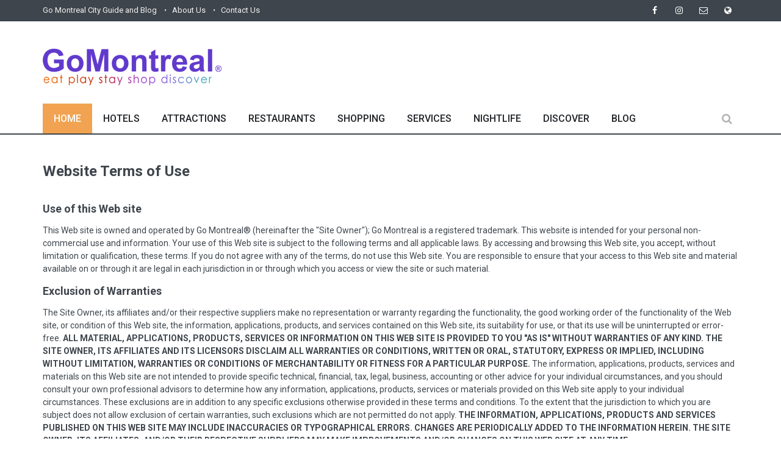

--- FILE ---
content_type: text/html
request_url: http://www.go-montreal.com/terms-of-use.html
body_size: 43681
content:
<!DOCTYPE html>
<!--[if IE 9 ]><html class="ie9" lang="en"><![endif]-->
<!--[if (gt IE 9)|!(IE)]><!--><html lang="en"><!--<![endif]-->
<head>

  <link rel="stylesheet" href="http://fonts.googleapis.com/css?family=Roboto:400,500,700">
  <link rel="stylesheet" href="http://fonts.googleapis.com/css?family=Raleway:400,400i,700,700i">
  <title>Montreal Tourist Information | Hotels, Restaurants &amp; More | Go Montreal</title>
  <meta charset="utf-8">
  <meta name="viewport" content="width=device-width, initial-scale=1.0, maximum-scale=1.0, user-scalable=no">
  <!--meta info-->
  <meta name="description" content="Montreal Tourist Information for Hotels, Restaurants, Nightlife, Attractions, Shopping, Discover Areas and What To Do in Montreal.">
  <meta name="keywords" content="Montreal Hotels, Montreal Restaurants, Montreal Shopping, Montreal Tourism, Montreal Nightlife, Montreal Attractions, Montreal Festival, Montreal Events">
  <meta name="robots" content="index, follow">
  <!--og meta tags-->
  <meta property="og:url" content="http://www.go-montreal.com" />
  <meta property="og:type" content="article" />
  <meta property="og:title" content="What to do in Montreal" />
  <meta property="og:description" content="Discover Hotels, Restaurants, Nightlife, Shopping and More..." />
  <meta property="og:image" content="http:// " />
  <!--favicons-->
  <link rel="shortcut icon" href="images/favicon.ico" type="image/x-icon" />
  <link rel="apple-touch-icon" href="images/apple-touch-icon.png" />
  <link rel="apple-touch-icon" sizes="57x57" href="images/apple-touch-icon-57x57.png" />
  <link rel="apple-touch-icon" sizes="72x72" href="images/apple-touch-icon-72x72.png" />
  <link rel="apple-touch-icon" sizes="76x76" href="images/apple-touch-icon-76x76.png" />
  <link rel="apple-touch-icon" sizes="114x114" href="images/apple-touch-icon-114x114.png" />
  <link rel="apple-touch-icon" sizes="120x120" href="images/apple-touch-icon-120x120.png" />
  <link rel="apple-touch-icon" sizes="144x144" href="images/apple-touch-icon-144x144.png" />
  <link rel="apple-touch-icon" sizes="152x152" href="images/apple-touch-icon-152x152.png" />
  <link rel="apple-touch-icon" sizes="180x180" href="images/apple-touch-icon-180x180.png" />
  <!--stylesheet include-->
  <link rel="stylesheet" type="text/css" media="all" href="css/bootstrap.min.css">
  <link rel="stylesheet" type="text/css" media="all" href="css/style.css">
  <link rel="stylesheet" href="css/font-awesome.min.css">
  <link rel="stylesheet" type="text/css" media="all" href="css/responsive.css">
  <link rel="stylesheet" type="text/css" media="all" href="css/owl.carousel.css">
  <link rel="stylesheet" type="text/css" media="all" href="css/animate.css">
  <link rel="stylesheet" type="text/css" media="all" href="plugins/layerslider/css/layerslider.css">
  <!--modernizr-->
  <script src="js/jquery.modernizr.js"></script>
  <!--search-->
  <script src="//inc.freefind.com/inc/ffse-overlay.min.js" async></script>
  <link rel="stylesheet" type="text/css" media="all" href="css/ffse-overlay.css">
  <!--Google analytics-->
  <script>
    (function(i,s,o,g,r,a,m){i['GoogleAnalyticsObject']=r;i[r]=i[r]||function(){
    (i[r].q=i[r].q||[]).push(arguments)},i[r].l=1*new Date();a=s.createElement(o),
    m=s.getElementsByTagName(o)[0];a.async=1;a.src=g;m.parentNode.insertBefore(a,m)
    })(window,document,'script','https://www.google-analytics.com/analytics.js','ga');

    ga('create', 'UA-12450518-1', 'auto');
    ga('send', 'pageview');

  </script>
  
</head>
<body class="wide_layout">
  
  <div class="loader"></div>
  <!--[if (lt IE 9) | IE 9]>
    <div class="ie_message_block">
      <div class="container">
        <div class="wrapper">
          <div class="clearfix"><i class="fa fa-exclamation-triangle f_left"></i><b>Attention!</b> This page may   not display correctly. You are using an outdated version of Internet Explorer. For a faster, safer browsing experience.<a href="http://windows.microsoft.com/en-US/internet-explorer/products/ie/home?ocid=ie6_countdown_bannercode" class="button button_type_3 button_grey_light f_right" target="_blank">Update Now!</a></div>
        </div>
      </div>
    </div>
  <![endif]-->

  <!--cookie-->
  <!-- <div class="cookie">
          <div class="container">
            <div class="clearfix">
              <span>Please note this website requires cookies in order to function correctly, they do not store any specific information about you personally.</span>
              <div class="f_right"><a href="#" class="button button_type_3 button_orange">Accept Cookies</a><a href="#" class="button button_type_3 button_grey_light">Read More</a></div>
            </div>
          </div>
        </div>-->
  <div class="wrapper_container">
    <!--==============================header=================================-->
    <header role="banner" class="header header-main">
      <div class="h_top_part">
        <div class="container">
          <div class="row">
            <div class="col-xs-12">
              <div class="header_top mobile_menu">
                <nav class="mobile-hide">
                  <ul>
                    <li><a href="index.html">Go Montreal City Guide and Blog</a></li>
                    <li><a href="about.htm">About Us</a></li>
                    <li><a href="contact.html">Contact Us</a></li>
                  </ul>
                </nav>
                <div class="login_block">
                  <ul>
                    <!--Login-->
                    <div class="widget widget_social_icons type_2 tool_down clearfix">
                      <ul>
                        <li class="facebook">
                          <span class="tooltip">Facebook</span>
                          <a href="https://www.facebook.com/GoMontrealDirectory" target="_blank">
                            <i class="fa fa-facebook"></i>
                          </a>
                        </li>
                        <li class="instagram">
                          <span class="tooltip">Instagram</span>
                          <a href="https://www.instagram.com/go.montreal/" target="_blank">
                            <i class="fa fa-instagram"></i>
                          </a>
                        </li>
                        <li class="envelope">
                          <span class="tooltip">Contact Us</span>
                          <a href="contact.html">
                            <i class="fa fa-envelope-o"></i>
                          </a>
                        </li>
                        <li class="website">
                          <span class="tooltip">Français</span>
                          <a href="#">
                            <i class="fa fa-globe"></i>
                          </a>
                        </li>
                      </ul>
                    </div>
                  </ul>
                </div>
              </div>
            </div>
          </div>
        </div>
      </div>
      <div class="h_bot_part">
        <div class="container">
          <div class="row">
            <div class="col-xs-12">
              <div class="clearfix">
                <a href="index.html" class="f_left logo"><img src="images/logo_gomontreal.png" alt="Go Montreal - Tourist Information Website"></a>
              </div>
            </div>
          </div>
        </div>
      </div>
      <!--main menu container-->
      <div class="menu_wrap">
        <div class="menu_border">
          <div class="container clearfix menu_border_wrap">
            <!--button for responsive menu-->
            <button id="menu_button">
              Menu
            </button>
            <!--main menu-->
            <nav role="navigation" class="main_menu menu_var2">  
              <ul>
                <li class="current_1"><a href="index.html">Home</a></li>
                <li><a href="montreal-hotels-accommodations.html">Hotels<span class="plus"><i class="fa fa-plus-square-o"></i><i class="fa fa-minus-square-o"></i></span></a>
                  <!--sub menu-->
                  <div class="sub_menu_wrap type_2 clearfix">
                    <ul>
                      <li><a href="montreal-hotels-accommodations.html"><strong>Montreal Hotels</strong></a></li>
                      <li><a href="accomodation_listing2_mtl.htm">2 Star Hotels</a></li>
                      <li><a href="accomodation_listing3_mtl.htm">3 Star Hotels</a></li>
                      <li><a href="accomodation_listing4_mtl.htm">4 Star Hotels</a></li>
                      <li><a href="accomodation_listing5_mtl.htm">5 Star Hotels</a></li>
                      <li><a href="montreal-airport-hotels.html">Airport Hotels</a></li>
                      <li><a href="old-montreal-hotels.html">Old Montreal Hotels</a></li>
                      <li><a href="accomodation_listing_westisland.htm">West Island Hotels</a></li>
                      <li><a href="laval-hotels.html">Laval Hotels</a></li>
                      <li><a href="accomodation_listing_laurentians.htm">Laurentian Hotels</a></li>
                    </ul>
                  </div>
                </li>
                <li><a href="attraction.htm">Attractions<span class="plus"><i class="fa fa-plus-square-o"></i><i class="fa fa-minus-square-o"></i></span></a>
                  <!--sub menu-->
                  <div class="sub_menu_wrap type_2 clearfix">
                    <ul>
                      <li><a href="attraction.htm"><strong>Montreal Attractions</strong></a></li>
                      <li><a href="attraction_events.htm">Festivals &amp; Events</a>
                        <!--sub menu-->
                        <div class="sub_menu_wrap sub_menu_inner type_2 clearfix">
                          <ul>
                            <li><a href="attraction_events_jan.htm">January Events</a></li>
                            <li><a href="attraction_events_fev.htm">February Events</a></li>
                            <li><a href="attraction_events_mar.htm">March Events</a></li>
                            <li><a href="attraction_events_apr.htm">April Events</a></li>
                            <li><a href="attraction_events_may.htm">May Events</a></li>
                            <li><a href="attraction_events_jun.htm">June Events</a></li>
                            <li><a href="attraction_events_jul.htm">July Events</a></li>
                            <li><a href="attraction_events_aug.htm">August Events</a></li>
                            <li><a href="attraction_events_sep.htm">September Events</a></li>
                            <li><a href="attraction_events_oct.htm">October Events</a></li>
                            <li><a href="attraction_events_nov.htm">November Events</a></li>
                            <li><a href="attraction_events_dec.htm">December Events</a></li>
                          </ul>
                        </div>
                      </li>
                      <li><a href="montreal-attractions-things-to-do.html">Attractions Listing</a></li>
                    </ul>
                  </div>
                </li>
                <li><a href="montreal-restaurants.html">Restaurants<span class="plus"><i class="fa fa-plus-square-o"></i><i class="fa fa-minus-square-o"></i></span></a>
                  <!--sub menu-->
                  <div class="sub_menu_wrap type_3 clearfix">
                    <div>
                      <ul>
                        <li><a href="montreal-restaurants.html"><strong>Montreal Restaurants</strong></a></li>
                        <li><a href="resto_listing_american.htm">American Restaurants</a></li>
                        <li><a href="resto_listing_asian.htm">Asian Restaurants</a></li>
                        <li><a href="resto_listing_brazilian.htm">Brazilian Restaurants</a></li>
                        <li><a href="montreal-breakfast-restaurants.html">Breakfast Restaurants</a></li>
                        <li><a href="montreal-bring-your-own-wine-restaurants.html">Bring Your Own Wine</a></li>
                        <li><a href="resto_listing_chicken.htm">Chicken n' Ribs Restaurants</a></li>
                        <li><a href="montreal-chinese-restaurants.html">Chinese Restaurants</a></li>
                        <li><a href="montreal-deli-smoked-meat-restaurants.html">Deli Restaurants</a></li>
                        <li><a href="resto_listing_finedining.htm">Fine Dining Restaurants</a></li>
                        <li><a href="resto_listing_french.htm">French Restaurants</a></li>
                      </ul>
                    </div>
                    <div>
                      <ul>
                        <li><a href="resto_listing_greek.htm">Greek Restaurants</a></li>
                        <li><a href="resto_listing_indian.htm">Indian Restaurants</a></li>
                        <li><a href="resto_listing_italian.htm">Italian Restaurants</a></li>
                        <li><a href="resto_listing_japanese.htm">Japanese Restaurants</a></li>
                        <li><a href="resto_listing_mexican.htm">Mexican Restaurants</a></li>
                        <li><a href="resto_listing_pubs.htm">Pub Restaurants</a></li>
                        <li><a href="resto_listing_seafood.htm">Seafood Restaurants</a></li>
                        <li><a href="resto_listing_steakhouse.htm">Steakhouse Restaurants</a></li>
                        <li><a href="resto_listing_sushi.htm">Sushi Restaurants</a></li>
                        <li><a href="montreal-vegetarian-vegan-restaurants.html">Vegetarian Restaurants</a></li>
                        <li><a href="#">Other</a></li>
                      </ul>
                    </div>
                  </div>
                </li>
                <li><a href="shopping.htm">Shopping<span class="plus"><i class="fa fa-plus-square-o"></i><i class="fa fa-minus-square-o"></i></span></a>
                  <!--sub menu-->
                  <div class="sub_menu_wrap type_2 clearfix">
                    <ul>
                      <li><a href="shopping.htm"><strong>Montreal Shopping</strong></a></li>
                      <li><a href="shopping_malls.htm">Shopping Malls</a></li>
                    </ul>
                  </div>
                </li>
                <li><a href="services.htm">Services<span class="plus"><i class="fa fa-plus-square-o"></i><i class="fa fa-minus-square-o"></i></span></a>
                  <!--sub menu-->
                  <div class="sub_menu_wrap type_2 clearfix">
                    <ul>
                      <li><a href="services.htm"><strong>Montreal Services</strong></a></li>
                      <li><a href="montreal-dentists.html">Dentists</a></li>
                      <li><a href="services_hair.htm">Hair Salons</a></li>
                      <li><a href="services_health.htm">Health &amp; Wellness</a></li>
                      <li><a href="montreal-home-maintenance.html">Home Maintenance</a></li>
                      <li><a href="services_medical_aesthetics.htm">Medical Aesthetics</a></li>
                      <li><a href="montreal-pet-friendly.html">Pet Friendly</a></li>
                      <li><a href="montreal-spas.html">Spas</a></li>
                      <li><a href="montreal-tattoo-parlors.html">Tattoo Parlors</a></li>
                      <li><a href="montreal-weddings.html">Weddings</a></li>
                    </ul>
                  </div>
                </li>
                <li><a href="night.htm">Nightlife<span class="plus"><i class="fa fa-plus-square-o"></i><i class="fa fa-minus-square-o"></i></span></a>
                  <!--sub menu-->
                  <div class="sub_menu_wrap type_2 clearfix">
                    <ul>
                      <li><a href="night.htm"><strong>Montreal Nightlife</strong></a></li>
                      <li><a href="night_listing_adult.htm">Adult</a></li>
                      <li><a href="night_listing_bars.htm">Bars</a></li>
                      <li><a href="night_listing_clubs.htm">Clubs</a></li>
                      <li><a href="night_listing_jazz_club.htm">Jazz Clubs</a></li>
                      <li><a href="montreal-karaoke.html">Karaoke</a></li>
                      <li><a href="night_listing_lounges.htm">Lounges</a></li>
                      <li><a href="night_listing_pubs.htm">Pubs</a></li>
                    </ul>
                  </div>
                </li>
                <li><a href="areas.htm">Discover<span class="plus"><i class="fa fa-plus-square-o"></i><i class="fa fa-minus-square-o"></i></span></a>
                  <!--sub menu-->
                  <div class="sub_menu_wrap type_2 clearfix">
                    <ul>
                      <li><a href="areas.htm"><strong>Discover Montreal</strong></a></li>
                      <li><a href="areas_chinatown.htm">Chinatown</a></li>
                      <li><a href="areas_crescent.htm">Crescent Street</a>
                        <!--sub menu-->
                        <div class="sub_menu_wrap sub_menu_inner type_2 clearfix">
                          <ul>
                            <li><a href="areas_crescent_bars.htm">Crescent Street Bars</a></li>
                            <li><a href="areas_crescent_clubs.htm">Crescent Street Clubs</a></li>
                            <li><a href="areas_crescent_pubs.htm">Crescent Street Pubs</a></li>
                            <li><a href="areas_crescent_resto.htm">Crescent Street Restaurants</a></li>
                          </ul>
                        </div>
                      </li>
                      <li><a href="griffintown-restaurants-cafes-antiques.html">Griffintown</a></li>
                      <li><a href="old-montreal-hotels-restaurants-spas.html">Old Montreal</a></li>
                    </ul>
                  </div>
                </li>
                <li><a href="blog/">Blog<span class="plus"><i class="fa fa-plus-square-o"></i><i class="fa fa-minus-square-o"></i></span></a>
                  <!--sub menu-->
                  <div class="sub_menu_wrap type_2 clearfix">
                    <ul>
                      <li><a href="blog/"><strong>What's New Blog</strong></a></li>
                      <li><a href="about.htm">About Us</a></li>
                      <li><a href="about.htm">Advertise</a></li>
                      <li><a href="contact.html">Contact Us</a></li>
                    </ul>
                  </div>
                </li>
              </ul>
            </nav>
            <div class="search-holder">
              <div class="search_box">
                <button class="search_button button button_orange_hover">
                  <i class="fa fa-search"></i>
                </button>
              </div>
              <!--search form-->
              <div class="searchform_wrap var2">
                <div class="container vc_child h_inherit relative">
                  <form role="search" action="http://search.freefind.com/find.html" method="get" accept-charset="utf-8" target="_self">
                    <input type="hidden" name="si" value="3883665">
                    <input type="hidden" name="pid" value="r">
                    <input type="hidden" name="n" value="0">
                    <input type="hidden" name="_charset_" value="">
                    <input type="hidden" name="bcd" value="&#247;">
                    <input type="text" name="query" placeholder="Type search text and hit enter"> 
                  </form>
                  <button class="close_search_form">
                    <i class="fa fa-times"></i>
                  </button>
                </div>
              </div>
            </div>
          </div>
        </div>
      </div>
    </header>
    <!--==============================content================================-->
    <div class="content">
      <div class="container">
        <div class="row">
          <div class="col-lg-12 col-md-12 col-sm-12">
            <div class="section">
              <h1 class="section_title section_title_medium">Website Terms of Use</h1>
              <div class="text_post_block">
                <h3 class="section_title section_title_small">Use of this Web site</h3>
                <p>This Web site is owned and operated by Go Montreal&reg; (hereinafter the "Site Owner"); Go Montreal is a registered trademark. This website is intended for your personal non-commercial use and information. Your use of this Web site is subject to the following terms and all applicable laws. By accessing and browsing this Web site, you accept, without limitation or qualification, these terms. If you do not agree with any of the terms, do not use this Web site. You are responsible to ensure that your access to this Web site and material available on or through it are legal in each jurisdiction in or through which you access or view the site or such material.</p>
              </div>
              <div class="text_post_block">
                <h3 class="section_title section_title_small">Exclusion of Warranties</h3>
                <p>The Site Owner, its affiliates and/or their respective suppliers make no representation or warranty regarding the functionality, the good working order of the functionality of the Web site, or condition of this Web site, the information, applications, products, and services contained on this Web site, its suitability for use, or that its use will be uninterrupted or error-free. <strong>ALL MATERIAL, APPLICATIONS, PRODUCTS, SERVICES OR INFORMATION ON THIS WEB SITE IS PROVIDED TO YOU "AS IS" WITHOUT WARRANTIES OF ANY KIND. THE SITE OWNER, ITS AFFILIATES AND ITS LICENSORS DISCLAIM ALL WARRANTIES OR CONDITIONS, WRITTEN OR ORAL, STATUTORY, EXPRESS OR IMPLIED, INCLUDING WITHOUT LIMITATION, WARRANTIES OR CONDITIONS OF MERCHANTABILITY OR FITNESS FOR A PARTICULAR PURPOSE.</strong> The information, applications, products, services and materials on this Web site are not intended to provide specific technical, financial, tax, legal, business, accounting or other advice for your individual circumstances, and you should consult your own professional advisors to determine how any information, applications, products, services or materials provided on this Web site apply to your individual circumstances. These exclusions are in addition to any specific exclusions otherwise provided in these terms and conditions. To the extent that the jurisdiction to which you are subject does not allow exclusion of certain warranties, such exclusions which are not permitted do not apply. <strong>THE INFORMATION, APPLICATIONS, PRODUCTS AND SERVICES PUBLISHED ON THIS WEB SITE MAY INCLUDE INACCURACIES OR TYPOGRAPHICAL ERRORS. CHANGES ARE PERIODICALLY ADDED TO THE INFORMATION HEREIN. THE SITE OWNER, ITS AFFILIATES, AND/OR THEIR RESPECTIVE SUPPLIERS MAY MAKE IMPROVEMENTS AND/OR CHANGES ON THIS WEB SITE AT ANY TIME.</strong></p>
              </div>
              <div class="text_post_block">
                <h3 class="section_title section_title_small">Limitation of Liability</h3>
                <p><strong>NEITHER THE SITE OWNER, ITS AFFILIATES NOR ITS LICENSORS WILL BE LIABLE FOR ANY DAMAGES, EITHER DIRECT OR INDIRECT, INCIDENTAL, SPECIAL OR CONSEQUENTIAL, FOR USE OF OR INABILITY TO USE MATERIAL, PRODUCTS OR SERVICES OF ANY KIND, DELAY OF OR PARTIAL DELIVERY, TERMINATION OF RIGHTS OR LOSS OF PROFITS, DATA, BUSINESS OR GOODWILL, WHETHER ON A CONTRACTUAL OR EXTRACONTRACTUAL BASIS, OR TO PROVIDE INDEMNIFICATION OR ANY OTHER REMEDY TO YOU OR ANY THIRD PARTY.</strong> Your sole and exclusive remedy is to discontinue using and accessing this Web site. To the extent that the jurisdiction to which you are subject does not allow any part of such limitation, such part does not apply. All transactions carried out on the Web site involve directly and exclusively the tourism service providers presented therein and their customers. The Site Owner is neither the representative, nor the agent, nor the representative of those service providers and shall not be involved in any way, in any claim or dispute that may arise between service providers and their customers. Furthermore, the Site Owner is in no way liable for any damage, financial loss or information loss that could result from such transactions. Any user making a reservation through this Web site agrees to comply with the terms and conditions for making, changing and canceling reservations, as described by the service provider in question at the time of reservation.</p>
                <p>All users who reserve a product or service via this Web site and wish subsequently to change or cancel their reservation acknowledge that they have entered into a commercial relationship with the service provider in question, and not with the Site Owner. Users must therefore comply with the conditions for changing or canceling reservations, as specified by the provider at the time the reservation was made.</p>
              </div>
              <div class="text_post_block">
                <h3 class="section_title section_title_small">Copyrights and Trade Marks</h3>
                <p>Material on this Web site, including but not limited to texts, images, illustrations, software, audio clips and video clips, is owned or otherwise provided by the Site Owner, and the Site Owner does not represent or warrant that such material does not infringe the rights of any other person or entity. The material on this Web site is protected in Canada and in other jurisdictions by the Copyright Act and by virtue of the applicable international treaties. Consequently, the material on this Web site may not be copied, reproduced, republished, downloaded, posted, transmitted, distributed or modified, in whole or in part in any form whatsoever, including but not limited to text, audio, video or executable, without the prior written consent of the Site Owner. Trademarks, logos and service marks (collectively, "Marks") displayed on this Web site are registered or unregistered Marks of the Site Owner or others, are the property of their respective owners, and may not be used without written permission of the owner of such Marks. Nothing in this Web site is to be interpreted as conferring a right to use the Marks or the material protected by the Copyright Act.</p>
              </div>
              <div class="text_post_block">
                <h3 class="section_title section_title_small">Confidentiality of the information transmitted</h3>
                <p>You acknowledge that information or material which you provide electronically through your access to or usage of this Web site is not confidential or proprietary, except as may be required under applicable law, and acknowledge that unprotected e-mail communication over the Internet is subject to possible interception, alteration or loss. You represent and warrant that the information or material which you provide electronically to the Site Owner by accessing or using this Web site does not infringe the rights of any other person or entity, that the Site Owner may use that information or material, in whole or in part by any means whatsoever, including reproducing, retransmitting or publishing this information or material or ideas, concepts or other information contained therewith for the commercial purposes of the Site Owner or the disclosure of your identity. <strong>PLEASE REFER TO THE PRIVACY POLICY FOR MORE INFORMATION.</strong></p>
              </div>
              <div class="text_post_block">
                <h3 class="section_title section_title_small">Surveillance</h3>
                <p>The Site Owner may monitor the access to its Web site and other activities in relation to its Web site and may intervene in this regard. However, the Site Owner makes no representation and gives no warranty to that effect. You consent to such surveillance and intervention, if the Site Owner ever decides to do it.</p>
              </div>
              <div class="text_post_block">
                <h3 class="section_title section_title_small">Links</h3>
                <p>Links and references to other Web sites are provided to you as a convenience only. The Site Owner has not reviewed and does not expressly or implicitly endorse other Web sites or any information or material, or the accessibility thereof, via such links, and does not assume any responsibility for any such other Web sites, information or material posted thereon, or products or services offered thereon. You may not create links from other Web sites to this Web site, except if expressly permitted by the Site Owner. (To obtain permission, contact our Web site administrator by filling in our submit form on our contact page)</p>
              </div>
              <div class="text_post_block">
                <h3 class="section_title section_title_small">Use of Travel Services</h3>
                <p>Any travel related features of this Web site is provided solely to assist customers in determining the availability of travel-related goods and services and to make legitimate reservations or otherwise transact business with suppliers, and for no other purposes. You warrant that you are at least 18 years of age and possess the legal authority to enter into this agreement and to use this Web site in accordance with all terms and conditions herein. You agree to be financially responsible for all of your use of this Web site (as well as for use of your account by others, including, without limitation, minors living with you). You agree to supervise all usage of this Web site by minors under your name or account. You also warrant that all information supplied by you or members of your household in using this Web site is true and accurate. Without limitation, any speculative, false, or fraudulent reservation or any reservation in anticipation of demand is prohibited. You agree that the travel services reservations facilities of this Web site shall be used only to make legitimate reservations or purchases for you or for another person for whom you are legally authorized to act. You understand that overuse or abuse of the travel services reservations facilities of this Web site may result in you being denied access to such facilities.</p>
                <p>Separate terms and conditions will apply to your reservation and purchase of travel-related goods and services that you select. You agree to abide by the terms or conditions of purchase imposed by any supplier with whom you elect to deal, including, but not limited to, payment of all amounts when due and compliance with all rules and restrictions regarding availability of fares, products, or services. You shall be completely responsible for all charges, fees, duties, taxes, and assessments arising out of the use of this Web site. The Site Owner is not a travel agent, tourism wholesaler or tourism retailer as defined by the Travel Agents Act of the Province of Québec.</p>
              </div>
              <div class="text_post_block">
                <h3 class="section_title section_title_small">Accuracy of the Information</h3>
                <p>While the Site Owner may update the information or materials on this Web site from time to time, no assurance is given that information or material on this Web site is up-to-date, accurate, error-free or complete.</p>
                <p>The prices of the various products and services offered by the business partners of the Site Owner, posted on this Web site, as well as the descriptions of the all-inclusive packages offered by these business partners are presented for information purposes only, according to the information made available to the Site Owner by these business partners. The Site Owner does not guarantee, in any way, that this information is accurate, error-free or complete and the Site Owner cannot be held responsible for any discrepancies, error or incompleteness of this information and/or descriptions. Subject to verification with the involved business partners, the Site Owner undertakes to rectify without delay any inaccuracy, error or incomplete information that any person would bring to its attention. The price paid for each product or service reserved or bought on-line is the price that appears for that product or service.</p>
              </div>
              <div class="text_post_block">
                <h3 class="section_title section_title_small">Viruses, etc.</h3>
                <p>The Site Owner does not represent or warrant that the information or material, including the downloadable software, accessed from or through this Web site will be uninterrupted or free of errors, defects, viruses or other harmful components, or that any such problems which are discovered will be corrected.</p>
              </div>
              <div class="text_post_block">
                <h3 class="section_title section_title_small">Damage to Others</h3>
                <p>You agree not to introduce into or through this Web site any information or materials which may be harmful to others. Among other things, you agree not to include, knowingly or otherwise, any error or defect in material or information which may, among other things, be a libel, slander, defamation or obscenity, or promote hatred or otherwise give rise to a criminal offence or civil liability on the part of any person or entity.</p>
              </div>
              <div class="text_post_block">
                <h3 class="section_title section_title_small">Reserve of Rights</h3>
                <p>All rights not expressly granted in these terms are reserved to the Site Owner. Nothing contained in these terms shall be construed as conferring by implication, estoppels or otherwise any license or right under any copyright, patent, trademark or other intellectual right of the Site Owner or any other person or entity.</p>
              </div>
              <div class="text_post_block">
                <h3 class="section_title section_title_small">Governing Law</h3>
                <p>This site is controlled and operated by the Site Owner from Montréal, Québec , Canada and these terms shall be governed by the laws of Québec and the applicable laws of Canada without reference to principles of conflict of laws. You agree to be bound by such laws and to submit to the jurisdiction of the courts of Montréal, Québec, Canada in connection with the interpretation or application of these terms.</p>
              </div>
              <div class="text_post_block">
                <h3 class="section_title section_title_small">Changes to Terms</h3>
                <p>The Site Owner may modify, alter or otherwise update the terms applicable to this Web site from time to time without notice, and you agree to be bound by such terms as are in effect at the time at which you access the Site Owner Web site.</p>
              </div>
              <div class="text_post_block">
                <h3 class="section_title section_title_small">Jurisdiction</h3>
                <p>This Web site is controlled and operated by the Site Owner from Montréal, Québec, Canada . The Site Owner makes no representation that materials on the Web site are appropriate or available for use in other locations. Those who choose to access this Web site from other locations do so on their own initiative and are responsible for compliance with local laws, if and to the extent local laws are applicable.</p>
              </div>
              <div class="text_post_block">
                <h3 class="section_title section_title_small">Survival</h3>
                <p>These terms and conditions apply while you are accessing the Web site and remain in effect thereafter, subject to section 14. In the event that this Web site is no longer accessible to you, the provisions set out in section 2, 3, 4 and 5 of these terms and conditions shall survive thereafter.</p>
              </div>
              <div class="text_post_block">
                <p><strong>By using this site, users acknowledge that they have read, understood and accepted all terms of use herein.</strong></p>
              </div>
            </div>        
          </div>
        </div>
      </div>
    </div>
    <!--==============================footer=================================-->
    <!--Footer-->
    <footer class="footer footer_3">
      <div class="footer_top_part">
        <div class="container">
          <div class="row">
            <div class="col-lg-3 col-md-3 col-sm-6 col-xs-6">
              <div class="widget widget_text" data-appear-animation="fadeInDown" data-appear-animation-delay="550">
                <h3 class="widget_title">About Us</h3>
                <a href="index.html" class="logo"><img src="images/logo_gomontreal-alt.png" alt="Go Montreal - Tourist Information Website"></a>
                <p>Go Montreal is one of the largest and most popular hotel &amp; entertainment websites in the city. Designed for locals and tourists alike, you’ll find everything you need to explore Montreal all in one site. So, Eat, Stay, Play, Shop and Discover all this beautiful city has to offer. Welcome &amp; Bienvenue!</p>
                <div class="widget_social_icons clearfix">
                  <ul>
                    <li class="facebook">
                      <span class="tooltip">Facebook</span>
                      <a href="http://www.facebook.com/GoMontrealLiving" target="_blank">
                        <i class="fa fa-facebook"></i>
                      </a>
                    </li>
                    <li class="twitter">
                      <span class="tooltip">Twitter</span>
                      <a href="http://twitter.com/GoMontreal" target="_blank">
                        <i class="fa fa-twitter"></i>
                      </a>
                    </li>
                    <li class="instagram">
                      <span class="tooltip">Instagram</span>
                      <a href="https://www.instagram.com/gomontreal514/" target="_blank">
                        <i class="fa fa-instagram"></i>
                      </a>
                    </li>
                    <li class="envelope">
                      <span class="tooltip">Contact Us</span>
                      <a href="contact.html">
                        <i class="fa fa-envelope-o"></i>
                      </a>
                    </li>
                  </ul>
                </div>
              </div>
            </div>
            <div class="col-lg-3 col-md-3 col-sm-6 col-xs-6">
              <div class="widget side_bar_reviews clearfix" data-appear-animation="fadeInDown" data-appear-animation-delay="550">
                <h3 class="widget_title">Contact Us</h3>
                <ul>
                  <li class="clearfix">
                    <div class="scale_image_container">
                      <a href="contact.html"><img src="images/footer-ahoy.jpg" alt="Montreal Advertising" class="scale_image"></a>
                    </div>
                    <div class="post_text">
                      <a href="contact.html"><h4>Advertise With One of the Top Ranked Sites in Montreal</h4></a>
                    </div>
                  </li>
                  <li class="clearfix">
                    <div class="scale_image_container">
                      <a href="about.htm"><img src="images/footer-web.jpg" alt="Montreal Web Design & Digital Marketing" class="scale_image"></a>
                    </div>
                    <div class="post_text">
                      <a href="about.htm"><h4>Web Design &amp; Digital Marketing Agency "We Think Differently"</h4></a>
                    </div>
                  </li>
                  <li class="clearfix">
                    <div class="scale_image_container">
                      <a href="about.htm"><img src="images/footer-planning.jpg" alt="Montreal Conference & Event Planning" class="scale_image"></a>
                    </div>
                    <div class="post_text">
                      <a href="about.htm"><h4>Conference Booking &amp; Event Promotional Services</h4></a>
                    </div>
                  </li>
                </ul>
              </div>
            </div>
            <div class="col-lg-3 col-md-3 col-sm-6 col-xs-6">
              <div class="widget widget_categories" data-appear-animation="fadeInDown" data-appear-animation-delay="550">
                <h3 class="widget_title">Popular Categories</h3>
                <ul class="categories_list">
                  <li>
                    <ul>
                      <li><a href="montreal-hotels-accommodations.html">Montreal Hotels</a></li>
                      <li><a href="attraction.htm">Montreal Attractions</a></li>
                      <li><a href="montreal-restaurants.html">Montreal Restaurants</a></li>
                      <li><a href="shopping.htm">Montreal Shopping</a></li>
                      <li><a href="services.htm">Montreal Services</a></li>
                      <li><a href="night.htm">Montreal Nightlife</a></li>
                      <li><a href="areas.htm">Montreal Discover Areas</a></li>
                    </ul>
                  </li>
                </ul>
              </div>
            </div>
            <div class="col-lg-3 col-md-3 col-sm-6 col-xs-6">
              <div class="widget widget_categories" data-appear-animation="fadeInDown" data-appear-animation-delay="550">
                <h3 class="widget_title">Fun in the City!</h3>
                <ul class="categories_list">
                  <li>
                    <ul>
                      <li><a href="blog/">Blog</a></li>
                      <li><a href="night.htm">Nightlife</a></li>
                      <li><a href="attraction_events.htm">Events</a></li>
                      <li><a href="attraction_events.htm">Festivals</a></li>
                      <li><a href="old-montreal-hotels-restaurants-spas.html">Old Montreal</a></li>
                      <li><a href="montreal-restaurants.html">Fabulous Food</a></li>
                      <li><a href="attraction.htm">Attractions</a></li>
                    </ul>
                  </li>
                </ul>
              </div>
            </div>
          </div>
        </div>
      </div>
      <!--copyright part-->
      <div class="footer_bottom_part">
        <div class="container clearfix">
          <p>&copy; 2017 Go Montreal &reg; All rights reserved. Designed by <a href="http://goliving.ca" target="_blank">Go Living Montreal Web Design</a></p>
          <div class="mobile_menu">
            <nav>
              <ul>
                <li><a href="about.htm">About Us</a></li>
                <li><a href="contact.html">Contact Us</a></li>
                <li><a href="about.htm">Advertise</a></li>
                <li><a href="privacy-policy.html">Privacy Policy</a></li>
                <li><a href="terms-of-use.html">Terms of Use</a></li>
                <li><a href="#">Français</a></li>
              </ul>
            </nav>
          </div>
        </div>
      </div>
    </footer>
  </div>

  <!--scripts include-->
  <script src="js/jquery-2.1.0.min.js"></script>
  <script src="js/jquery-ui.min.js"></script>
  <script src="js/jquery.queryloader2.min.js"></script>
  <script src="js/jflickrfeed.js"></script>
  <script src="js/owl.carousel.min.js"></script>
  <script src="js/retina.js"></script>
  <script src="js/apear.js"></script>
  <script src="js/circles.min.js"></script>
  <script src="plugins/twitter/jquery.tweet.min.js"></script>
  <script src="js/plugins.js"></script>
  <script src="js/script.js"></script>
  

</body>
</html>

--- FILE ---
content_type: text/css
request_url: http://www.go-montreal.com/css/responsive.css
body_size: 18081
content:
/*==================================RESPONSIVE LAYOUTS===============================================*/

@media only screen and (max-width: 1199px){

	[class*="header_"] .main_menu > ul > li > a{
		padding: 15px 10px;
	}

	.main_menu > ul > li > a{
		padding: 14px 10px;
	}

	.header_3 .menu_wrap .logo,
	.header_5 .menu_wrap .logo{
		text-align: center;
		display: inline-block;
		margin-bottom: 10px;
    }

	.thumbnails_container{
		height: 371px;
	}

	.thumbnails_container.type_2{
		height: 346px;
	}

	.thumbnails_container .scale_image_container img{
		display: none;
	}

	.menu_wrap.sticky{
	    padding: 0;
	}

	.weather_widget.type2 .date_list ul li {
		padding-left: 6.5%;
	}

	.p_table{
		width:233px;
	}

	.p_table.active{
		width:243px;
	}

	#owl-demo-9 .item .button,
	#owl-demo-9 .item .event_date{
		display: none;
	}

	.responsive_table.table_type_1 tr > td{
		padding: 10px;
	}

	.boxed_layout{
        width:1020px;
    }

}

@media (min-width: 992px) and (max-width: 1199px) {

	.footer_3 .side_bar_reviews ul li .scale_image_container{
		float: none;
		width: 100%;
	}

	.footer_3 .side_bar_reviews ul li .scale_image_container img{
		width: 100%;
	}

	.header_3 .menu_wrap .row > div:first-child,
	.header_5 .menu_wrap .row > div:first-child{
		 text-align: center;
    }

    .header_5 .menu_wrap.sticky .row > div:first-child,
    .header_3 .menu_wrap.sticky .row > div:first-child{
    	display: none;
    }

    .tabs_content.type_2 [class*="section_post_"] .event_info{
		float: left;
	}

	.table_type_1.var5 tr:last-child td input,
	.table_type_1.var5 tr:last-child td .button{
		margin-bottom: 5px;
	}

	.main_menu > ul > li:nth-child(n+8) .sub_menu_inner{
		left: auto;
		right: 100%;
		top: 0;

		-webkit-transform-origin: 100% 0;
		transform-origin: 100% 0;
	}
	
}

@media only screen and (max-width: 992px){

	.main_menu > li > a{
		padding-left:10px;
		padding-right:10px;
		font-size: 11px;
	}

	.menu_wrap{
		border: none;
		background: #383e44;
	}

	.main_menu.menu_var2 > ul > li > a{
		border: none!important;
	}

	.main_menu > ul > li.current > a{
		border-bottom: none;
	}

	.main_menu.menu_var2 > ul > li:hover > a,
	.main_menu.menu_var3 > ul > li:hover > a{
		background: none!important;
		border-bottom: none!important;
	}

	.logo{
	    padding-top: 0;
	    padding-bottom: 15px;
	    text-align: center;
	    width: 100%;
	 }

	.main_menu,
	.header_6 .search_box .search_button,
	.header-main .search_box .search_button,
	.header_3 .search_box .search_button,
	.header_6 .close_search_form,
	.header-main .close_search_form,
	.header_3 .close_search_form,
	.header_5 .search_box .search_button,
	.header_5 .close_search_form{
    	display: none;
    }

    .header.header_2 .search_box{
    	display: block;
    }

    .main_menu > ul{
    	padding: 0 15px;
    }

    .menu_wrap .main_menu > ul > li{
    	float: none;
    	position: relative;
    	border-bottom: 1px solid #565c64;
    }

	.main_menu > ul > li > a{
		color: #f2f2f2;
		text-transform: uppercase;
		padding: 15px 0 15px 0!important;
		z-index: 1;
	}

	.main_menu > ul > li > a:hover{
		color: #ff680d!important;
	}

	.main_menu ul li .plus{
		display: block;
		position: absolute;
		right: 15px;
		top: 15px;
		color: #b0b2b4;
		font-weight: normal;
	}
	
		.main_menu ul li .plus i:last-child,
		.main_menu ul li a.prevented .plus i:first-child{
			font-size: 0;
		}

		.main_menu ul li > a.prevented .plus i:last-child{
			font-size: 16px;
		}



	.main_menu > ul > li:last-child{
		border-bottom: none;
	}

	.main_menu > ul > li > a:hover{
		background: transparent;
	}

	.main_menu > ul > li.current > a,
    /* NEW */ .main_menu > ul > li[class*="current_"] > a {
		background: none!important;
	}

	.md_no-touch .main_menu > li:hover > a,
	.main_menu > li.touch_open_sub > a,
	.main_menu > .current_click > a,
	.main_menu > ul > li > a:hover,
	.main_menu > ul > li.current > a{
		color:#fff;
	}

	.sub_menu_wrap > div,
	.main_menu,
	.header.header_2 .main_menu{
		float: none;
		text-align: left;
	}

	.header.header_2 .main_menu ul{
		display: block;
	}

	.sub_menu_wrap{
		background: transparent;
		position: relative;
		-webkit-transform: none !important;
		-moz-transform: none !important;
		-o-transform: none !important;
		-ms-transform: none !important;
		transform: none !important;
		display: none;
		opacity: 1;
		visibility: visible;
		padding: 0;
		-webkit-transition: none;
		-moz-transition: none;
		-o-transition: none;
		transition: none;
		width: auto;
	}

	.sub_menu_wrap .sub_menu_wrap{
		opacity: 1;
		visibility: visible;
	}

	.sub_menu_wrap[class*="type_"]:not(.sub_menu_inner) > ul > li{
		padding: 0;
		position: relative;
	}

	.sub_menu_wrap > ul > li > a{
		padding-right: 40px;
	}

	.sub_menu_wrap .sub_menu_wrap{
		left: 0;
	}

	.sub_menu_wrap ul li .plus{
		top: 8px;
	}

	.header_6 .searchform_wrap,
	.header-main .searchform_wrap,
	.header_3 .searchform_wrap,
	.header_5 .searchform_wrap{
		opacity: 1;
		visibility: visible;
		-webkit-transform: none;
		-moz-transform: none;
		-o-transform: none;
		-ms-transform: none;
		transform: none;
		background-color: transparent;
	}

	.header-main .search-holder,
	.header_3 .search-holder,
	.header_5 .search-holder,
	.header_6 .search-holder{
		position: absolute;
		top: -50px;
		width: 100%;
	}

	.header_6 .search-holder .shopping_button,
	.header_6 .search-holder .search_button,
	.header-main .search-holder .shopping_button,
	.header-main .search-holder .search_button{
		margin-right: 15px;
	}

	.header_6 .h_bot_part,
	.header-main .h_bot_part{
		padding: 30px 0 70px 0;
	}

	.header_top.scrolled{
		position: relative !important;
	}

	#menu_button{
	    display: block;
	}

	.menu_wrap .container{
		padding: 0;
		width: auto;
	}

	.sub_menu_wrap > div > div{
		padding-top: 10px;
	}

	.sub_menu_wrap > div{
	    margin-left: 0;	
	}

	.footer .footer_bottom_part p{
		float: none;
		padding-bottom: 10px;
    }

    .footer .footer_bottom_part .mobile_menu{
    	float: none;
    }

    .header.scrolled{
		position: relative !important;
	}

	.one_third_column{
		width: 49.9%;
	}

	.h_bot_part .f_right{
		float: none;
	}

	.side_bar_banners .scale_image_container{
		width: 47.5%;
		float: left;
		margin: 0 0 10px 10px;
	}

	.header_3 .menu_wrap,
	.header_5 .menu_wrap{
		padding: 30px 0 0 0;
	}

	.header_3 .menu_wrap .logo,
	.header_5 .menu_wrap .logo{
		margin-bottom: 40px;
	}

	.header_3 .h_top_part .container,
	.header_5 .h_top_part .container{
		width: 100%;
		padding: 0 20px;
	}

	.photo_gallery.side_bar .scale_image_container img{
		width: 100%;
	}

	.thumbnails_container{
		height: 284px;
	}

	.thumbnails_container.type_2{
		height: 265px;
	}

	.thumbnails_container .post_text .post_theme{
		display: none;
	}

	.thumbnails_container .post_text h4{
		font-size: 14px;
	}

	.header_6 .shopping_button,
	.header-main .shopping_button{
	  z-index: 999;
	}

	.menu_wrap.sticky{
		position: relative;
	}

	.spacer{
		display: none;
	}

	.header_4 .h_top_part nav,
	.header_5 .h_top_part nav{
		padding-bottom: 5px;
	}

	.header_4 .h_top_part .login_block .widget_social_icons,
	.header_5 .h_top_part .login_block .widget_social_icons{
		display: inline-block;
	}
  
	/* NEW */
    .header .h_top_part .login_block .widget_social_icons{
		display: inline-block;
	}
  
	.header_4 .h_top_part nav,
	.header_4 .login_block,
	.header_5 .h_top_part nav,
	.header_5 .login_block{
		width: 100%;
		text-align: center;
	}

	.tabs_content [class*="section_post_"] .event_info{
		float: left;
		padding-top: 5px;
	}

	.p_table{
		width:178px;
	}

	.p_table.active{
		width:188px;
	}

		.p_table .p_list > li {
			font-size: 14px;
		}

	#owl-demo-9 .item .two_third_column{
		float: none;
		width: 100%;
	}

	#owl-demo-9 .item .one_third_column.one_third_var2{
		width: 50.6%;
		padding-left: 10px;
	}

	#owl-demo-9 .item .one_third_column:nth-child(2n){
		margin-left: -10px;
	}

	.tabs_content.type_2 [class*="section_post_"] .event_info{
		float: right;
		padding-top: 0;
	}

	.boxed_layout{
       width:770px;
    }
  
    .mobile-hide > * {
      display: none;
    }

}
@media (max-width:769px){

    .header_top .login_block,
    .header_top nav,
    .header_top .head_weather_info{
        height: auto;
        width: auto;
        display: block;
        text-align: center;
    } 

    .calousel_top_news .news_title{
	    display: inline-block;
	    float: none;
	}

	.half_column{
		width: 100%;
		padding: 0!important;
		float: none;
		margin-top: 10px;
	}

	.half_column .scale_image_container,
	.one_third_column .scale_image_container{
		display: block;
	}

	.half_column img{
		width: 100%;
	}

	.div .tabs,
	.div.photo_gallery{
		text-align: left;
	}

	.two_third_column{
		width: 100%;
		float: none;
		margin-top: 30px;
	}

	.one_third_column.one_third_var2 {
		margin-top: 10px;
		padding-left: 0;
		width: 100%;
		text-align: center;
	}

	.one_third_column.one_third_var2 .scale_image_container{
		width: 49%;
	}

	#owl-demo-9 .item .one_third_column.one_third_var2 .scale_image_container{
		width: 100%;
	}

	.one_third_column.one_third_var2 .scale_image_container:first-child{
		float: left;
	}

	#owl-demo-9 .one_third_column.one_third_var2 .scale_image_container:last-child{
		margin-top: 10px;
	}

	.one_third_column.one_third_var2 .scale_image_container:last-child{
		float: right;
		margin: 0;
	}

	[class*="section_post_"] .section_title{
	    text-align: left;
	}

	.header_2 .h_bot_part_container > div{
		display: block;
		margin-top: 10px;
	}

	.header_2 .h_bot_part_container > div:first-child{
		margin-top: 0;
	}

	.header_2 .h_bot_part_container{
		text-align: center;
	}

	.header_2 .h_bot_part_container > div .search_box{
		float: none;
	}

	.thumbnails_container > ul > li{
		width: 100%;
		float: none;
	}

	.thumbnails_container > ul > li .scale_image_container{
	    float: right;
	    margin-left: 20px;
	}

	.thumbnails_container{
		height: 289px;
	}

	.thumbnails_container.type_2{
		height: 270px;
	}

	.thumbnails_container .post_text h4{
		font-size: 14px;
	}

	.thumbnails_container .post_text .event_date{
		font-size: 10px;
	}

	.flexslider .caption_type_1 h2{
		font-size: 18px;
	}

	.rev_slider .rev_caption{
	  padding: 0;
	}

	.rev_slider .rev_caption a h2{
	  font-size: 20px;
	}

	.p_table,
	.p_table.active{
		margin: 15px 0;
		padding: 0;
	}

	.p_table,
	.p_table.active,
	.p_table:hover{
		width: 100%;
	}

	.buttons_list_big{
		margin-left: 70px;
	}

	.jackbox_container div img{
	  width: 100%;
	}

	.boxed_layout{
	  margin:0 10px;
	  width: auto;
	}

	.header_top .login_block{
      margin-top: -6px; /* 10px */
	}

}

@media (min-width: 992px) {

	.header.scrolled .h_top_part, 
	.header.scrolled .h_bot_part {
		display: none;
	}
	
}

@media (min-width: 769px) and (max-width: 992px) {

	.small_post_list li .post_text .post_theme{
      float: left;
    }

    .weather_widget .date_list ul li{
      padding-left: 12%;
    }

    .weather_widget.type2 .date_list ul li{
      padding-left: 8%;
    }

    .variation_2 .tabs_content .scale_image_container,
	[class*="section_post_"] .scale_image_container{
		display: block;
	}
	
}

@media only screen and (max-width:480px){

	.read_post_list > ul > li .wrapper{
		overflow: visible;
	}


	.read_post_list > ul > li .scale_image_container{
		margin-right: 0;
		margin-bottom: 10px;
	}
	
	.col-xs-6,
	.col-xs-3,
	.col-xs-9,
	.col-xs-4,
	.col-xs-8{
		width: 100%;
		float: none;
	}

	.variation_2 .tabs_content .col-xs-6:last-child{
		margin-top: 30px;
	}

	[class*="section_post_"]{
		text-align: left;
	}

	.one_third_column.one_third_var2 .scale_image_container{
		width: 100%;
		float: none;
	}

	.one_third_column.one_third_var2 .scale_image_container:last-child{
		margin-top: 10px;
	}

	.scale_image_container{
		display: block;
	}

	.one_third_column {
		width: 100%;
		float: none;
	}

	.side_bar_banners .scale_image_container{
		width: 100%;
		float: none;
		margin: 0 0 10px 0;
	}

	.calousel_top_news .wrapper{
		overflow: inherit;
	}

	#owl-demo.owl-carousel .owl-buttons{
		top: -25px!important;
	}

	.header_2 .search-holder .shopping_cart{
		right: -300%;
	}

	.login_button .popup{
		left: -85%;
	}

	.header_3 .login_button .popup,
	.header_4 .login_button .popup{
		left: -140%;
	}

	.header_3 .login_block .shopping_cart,
	.header_4 .login_block .shopping_cart{
		left: -20%;
	}

	#owl-demo-3.owl-carousel .owl-controls .owl-buttons .owl-prev,
	#owl-demo-3.owl-carousel .owl-controls .owl-buttons .owl-next{
		top: calc(50% - 10px);
		padding: 5px 13px;
		font-size: 15px;
	}

	.side_bar_reviews ul li div{
		margin-bottom: 0;
	}

	.side_bar_reviews ul li{
		margin-bottom: 20px;
	}

	.small_post_list li:first-child{
		margin-top: 30px;
	}

	.thumbnails_container{
		display: none;
	}

	.flex_container{
		width: 100%;
		float: none;
	}

	.flexslider .caption_type_1 h2{
		font-size: 14px;
	}

	.tabs_content [class*="section_post_"]{
		margin-bottom: 30px;
	}

	.tabs_content .section_post_right{
		margin-bottom: 0;
	}

	.rev_slider .rev_caption a h2{
	  font-size: 14px;
	}

	.tparrows{
	  padding: 4px 12px;
	  font-size: 14px;
	}

	.tabs_content [class*="section_post_"] .event_info{
		float: right;
		padding-top: 0;
	}

	.owl-carousel img{
		width: 100%;
	}

	.page_404 .buttons_404 a{
      display: block;
      margin-top: 5px;
    }

    .weather_widget.type2 .date_list ul li {
		padding-left: 9%;
	}

	.post_text {
		padding-top: 10px;
	}

	.page_404 h2.title_404{
		font-size: 180px;
	}

	.list_variants .col-xs-4{
		width: 50%;
		float: left;
	}

	.testimonials div:first-child{
	  float: none;
	}

	.testimonials div:first-child div img{
	  width: 100%;
	}

	.table_type_1 tr td,
	.table_type_1 tr th{
		padding: 10px;
	}

	.table_type_1.var4 tr td .topic_text > div > span {
		margin-left: 0;
		display: block;
	}

	.form_type_1 .control-group.input_profiles .control-label{
		float: none;
		margin-bottom: 5px;
		display: block;
	}

	.img_position_left > div:first-child,
	.img_position_right > div:first-child{
		margin: 0 0 20px 0;
		float: none;
	}

	.img_position_left > div:first-child img,
	.img_position_right > div:first-child img{
		width: 100%;
	}

	#owl-demo-9 .item .one_third_column.one_third_var2{
		width: 100%;
		margin-left: 0;
		padding-left: 0;
		float: left;
	}

	.tabs.variation_2 .tabs_conrainer{
		padding-top: 10px;
		float: left;
	}

	.read_post_list .small_post_list > li div.col-xs-3{
		margin-top: 30px;
	}

	.tabs.variation_2 .tabs_conrainer .tabs_nav li{
		margin-top: 8px;
	}

	.contact_form ul li div.row > div:last-child{
		margin-top: 10px;
	}

	.small_post_list.var3{
		margin-top: 0;
	}

	.blog_rating_block > div{
		float: none;
		display: block;
		width: 100%!important;
	}

	.sorting_block > div:last-child,
	.sorting_block > div:first-child{
		float: none;
	}

	.sorting_block > div:first-child{
		padding-top: 0;
		padding-bottom: 10px;
	}

	.product_description{
		margin-top: 20px;
	}

	/* tables change*/
	.responsive_table,
	.responsive_table tbody,
	.responsive_table thead,
	.responsive_table tfoot,
	.responsive_table th,
	.responsive_table tr,
	.responsive_table td{
		display:block;
	}

	.responsive_table thead tr{
		position:absolute;
		top:-9999px;
		left:-9999px;
	}

	.responsive_table td{
		position:relative;
		padding-left:50% !important;
		border-left:none !important;
		border-right:none !important;
		border-top:none;
	}

	.responsive_table td:not([colspan]):after{
		content:"";
		display:block;
		border-left:1px solid #ecf0f0;
		position:absolute;
		left:47%;
		top:0;
		height:100%;
	}

	.responsive_table td[colspan]{
		width:100%;
		text-align:center;
		padding: 0 10px 10px 10px !important;
	}

	.responsive_table td[colspan]:before{
		display: none;
	}

	.responsive_table.table_type_1.var5 td[colspan] table tr td{
		padding: 0!important;
	}

	.responsive_table.table_type_1.var5 td[colspan] table tr td .button,
	.responsive_table.table_type_1.var5 td[colspan] table tr td input{
		margin-top: 10px;
	}

	.table_type_1.var5 tr:last-child td table tr td:last-child{
		text-align: center;
	}

	.responsive_table td[colspan]:after{
		display: none;
	}

	.responsive_table.table_type_1.var5 td[colspan] table tr td{
		width: 100%;
	}

	.responsive_table td[colspan] table tr td:after{
		display: none;
	}

	.responsive_table td[colspan] table tr td:before{
		display: none;
	}

	.responsive_table td:before{
		content:attr(data-title);
		position:absolute;
		top:50%;
		left:9px;
		width:45%;
		padding-right:10px;
		-webkit-transform:translateY(-50%) translateZ(0);
		-moz-transform:translateY(-50%);
		-o-transform:translateY(-50%);
		-ms-transform:translateY(-50%);
		transform:translateY(-50%);
	}

	.responsive_table tr:nth-child(2n){
		background:#f9f9f9;
	}

	.text_post_section .img_position_left{
		float: none;
		margin-right: 0;
		padding-bottom: 0; 
	}

		.text_post_section .img_position_left div img{
			width: 100%;
		}

	.featured_img .caption_type_1{
		position: relative;
		 -webkit-transform: none; 
		-moz-transform: none;
		-o-transform: none;
		-ms-transform: none;
		 transform: none; 
	}

	.featured_img .scale_image_container:hover .scale_image{
		 -webkit-transform: none; 
		-moz-transform: none;
		-o-transform: none;
		-ms-transform: none;
		 transform: none; 
	}

	.featured_img .caption_type_1 .page_theme .f_left,
	.featured_img .caption_type_1 .page_theme .f_right{
		float: none;
	}

	.featured_img .caption_type_1 .page_theme .event_info{
		margin-top: 10px;
	}

	.featured_img .caption_type_1 a h2{
		font-size: 24px;
	}

	.featured_img .scale_image_container .caption_inner{
		padding-left: 0;
		padding-right: 0;
	}

	.tabs[class*="variation_"] .section_title{
		float: none;
	}

	.vertical_list li .scale_image_container {
		max-width: 100%;
	}

	.small_post_list li .scale_image_container {
		/*margin-bottom: 0;*/
		float: left;
		margin-right: 20px;
	}
  
    /* NEW */
  	.small_post_list li {
		margin-bottom: -10px;
	}

	.text_post_section .img_position_left{
      max-width: 100%;
    }

}

@media only screen and (max-width:320px){
	.weather_widget.type2 .date_list ul li {
		padding-left: 6%;
	}
}

--- FILE ---
content_type: text/css
request_url: http://www.go-montreal.com/css/ffse-overlay.css
body_size: 1790
content:
/* Copyright (c) 2013-2017 FreeFind.com. All Rights Reserved.
FreeFind Overlay, Version 1.0.02
*/
/*
CHANGELOG:
------------------------------------------------------------------------------
1.0.02	2017.05.18	To fix not appearing above all user divs, added: .ffse-ov0-div { position:relative; }
------------------------------------------------------------------------------
*/
.ffse-ov0-ifd {
	/* user modifiable styles -- start */
	left:5%;
	top:5%;
	width:90%;
	height:90%;
	min-width:120px;
	min-height:240px;
	border:0px;
	box-shadow:rgba(0,0,0,0.35) 1px 1px 4px 3px;
	border-radius: 0.2em;
	-webkit-transition: opacity 400ms ease-out;
	-moz-transition: opacity 400ms ease-out;
	-o-transition: opacity 400ms ease-out;
	-ms-transition: opacity 400ms ease-out;
	transition: opacity 400ms ease-out;
	/* user modifiable styles -- end */
	position: fixed;
	-webkit-overflow-scrolling:touch;
	overflow-scrolling:touch;
	overflow:auto;
	opacity:0;
}
.ffse-ov0-cover {
	/* user modifiable styles -- start */
	background:#646464;
	_background:#646464;
	-webkit-transition: opacity 400ms ease-out;
	-moz-transition: opacity 400ms ease-out;
	-o-transition: opacity 400ms ease-out;
	-ms-transition: opacity 400ms ease-out;
	transition: opacity 400ms ease-out;
	/* user modifiable styles -- end */
	position: fixed;
	top: 0px;
	right: 0px;
	bottom: 0px;
	left: 0px;
	opacity:0;
}
.ffse-ov0-cover-trans {
	/* user modifiable styles -- start */
	opacity:0.64;
	filter:alpha(opacity=64);
	/* user modifiable styles -- end */
}
.ffse-ov0-div {
	position:relative;
	padding: 0px;
	margin: 0px;
	border: 0px;
}
.ffse-ov0-ifr {
	position:absolute;
	top: 0px;
	left: 0px;
	width:100%;
	height:100%;
	padding: 0px;
	background: #fff;
	border:0px;
	border-radius: 0.2em;
}
.ffse-ov0-ifd-trans {
	opacity:1;
}


--- FILE ---
content_type: text/plain
request_url: https://www.google-analytics.com/j/collect?v=1&_v=j102&a=1146131758&t=pageview&_s=1&dl=http%3A%2F%2Fwww.go-montreal.com%2Fterms-of-use.html&ul=en-us%40posix&dt=Montreal%20Tourist%20Information%20%7C%20Hotels%2C%20Restaurants%20%26%20More%20%7C%20Go%20Montreal&sr=1280x720&vp=1280x720&_u=IEBAAEABAAAAACAAI~&jid=1506796609&gjid=170765103&cid=1716741695.1769077075&tid=UA-12450518-1&_gid=896731566.1769077075&_r=1&_slc=1&z=1241592239
body_size: -451
content:
2,cG-48FCCG0MEJ

--- FILE ---
content_type: text/javascript
request_url: http://www.go-montreal.com/js/script.js
body_size: 23621
content:
(function($){
  "use strict";

  $(function(){

    // ie9 placeholder

    if($('html').hasClass('ie9')) {
      $('input[placeholder]').each(function(){
        $(this).val($(this).attr('placeholder'));
        var v = $(this).val();
        $(this).on('focus',function(){
          if($(this).val() === v){
            $(this).val("");
          }
        }).on("blur",function(){
          if($(this).val() == ""){
            $(this).val(v);
          }
        });
      });

    }

    // remove products from shopping cart

    $('[role="banner"]').on('click','.close_product',function(){
      $(this).closest('li').animate({'opacity':'0'},function(){
        $(this).slideUp(500);
      });
    });


    // responsive menu

    window.rmenu = function(){

      var	nav = $('nav[role="navigation"]'),
        header = $('[role="banner"]');

      var rMenu = new Object();

      rMenu.init = function(){
        rMenu.checkWindowSize();
        $(window).on('resize',rMenu.checkWindowSize);
      }

      rMenu.checkWindowSize = function(){

        if($(window).width() < 992){
          rMenu.Activate();
        }
        else{
          rMenu.Deactivate();
        }

      }
      // add click events
      rMenu.Activate = function(){
        if($('html').hasClass('md_touch')) header.off('.touch');
        header.off('click').on('click.responsivemenu','#menu_button',rMenu.openClose);
        header.on('click.responsivemenu','.main_menu li a',rMenu.openCloseSubMenu);
        nav.find('.touch_open_sub').removeClass('touch_open_sub').children('a').removeClass('prevented');
      }
      // remove click events
      rMenu.Deactivate = function(){
        header.off('.responsivemenu');
        nav.removeAttr('style').find('li').removeClass('current_click')
        .end().find('.sub_menu_wrap').removeAttr('style').end().find('.prevented').removeClass('prevented').end()
        if($('html').hasClass('md_touch')) header.off('click').on('click.touch','.main_menu li a',rMenu.touchOpenSubMenu);
      }

      rMenu.openClose = function(){

        $(this).toggleClass('active');
        nav.stop().slideToggle();

      }

      rMenu.openCloseSubMenu = function(e){

        var self = $(this);

        if(self.next('.sub_menu_wrap').length){
          self.parent()
            .addClass('current_click')
            .siblings()
            .removeClass('current_click')
            .children(':not(span,a)')
            .slideUp();
          self.next().stop().slideToggle();
          self.parent().siblings().children('a').removeClass('prevented');

          if(!(self.hasClass('prevented'))){
            e.preventDefault();
            self.addClass('prevented');
          }else{
            self.removeClass('prevented');
          }
        }

      }

      rMenu.touchOpenSubMenu = function(event){
        var self = $(this);

        if(self.next('.sub_menu_wrap').length){

          if(!(self.hasClass('prevented'))){
            event.preventDefault();
            self.addClass('prevented');
          }else{
            self.removeClass('prevented');
          }

        }

      }

      rMenu.init();
    }

    rmenu();

    /*Search_holder*/

    window.search_holder = function(){

      var searchHolder = $('.search-holder');

      if (searchHolder.length) {
        searchHolder.searchClick();
      }

    }

    search_holder();

    // twitter feed

    window.tweet_slider = function(){

      if($(".tweets").length){

        var follow = $(".tweets").next('.tw_follow'),
          config = {
            username : 'fanfbmltemplate',
            modpath: 'plugins/twitter/',
            loading_text : '<img src="images/loader2.gif" alt="">',
            template : '<p>{text}</p><p>{time}</p>'
          }

        $(".tweets").each(function(){

          var self = $(this);

          if(self.hasClass('single')){
            config.template = '<p>{text}</p><p>{time}</p>';
          }
          self.tweet(config);
          if(self.hasClass('single')){
            var owl = self.data('owlCarousel');

            $('.twc_prev').on('click',function(){owl.trigger('owl.prev');});
            $('.twc_next').on('click',function(){owl.trigger('owl.next');});
          }

          var owlConfig = {
            navSpeed : 800,
            nav:true,
            loop:true,
            autoplay:true,
                autoplaySpeed: 800,
              navText:false,
            items: 1,
            onInitialized : function(){
              self.find('.tweet_odd').parent().remove();
            }
          }

          self.children('.tweet_list').owlCarousel(owlConfig);

        });
        follow.attr('href','https://twitter.com/'+config.username);
      }

      // twitter

        jQuery('#twitter').tweet({
            username : 'fanfbmltemplate',
        modpath: 'plugins/twitter/',
        loading_text : '<img src="images/loader2.gif" alt="">',
        template : '<li><p>{text}</p><p>{time}</p></li>'
        })

      }

      tweet_slider();

    // News carousel

    $("#owl-demo").owlCarousel({
        nav : true,
        navText:false,
        navSpeed: 800,
        loop:true,
        autoplay:true,
        autoplaySpeed: 800,
        items : 1
      });

    // Gallery carousel

    window.footer_slider = function(){

      $(".owl-demo-2").owlCarousel({
        items : 1,
          navigation : true, // Show next and prev buttons
          nav : true,
          loop:true,
          navSpeed: 800,
          navText:false
        });

    }

    footer_slider();

    // Gallery carousel-2

    $("#owl-demo-3").owlCarousel({
        nav : true,
        navText: false,
        navSpeed: 800,
        loop:true,
          autoplay:true, // NEW
        autoplaySpeed: 800, // NEW
        items : 1
      });

    // Gallery carousel-3

    $("#owl-demo-4").owlCarousel({
        items : 3,
        navSpeed: 800,
        nav : true,
        loop:true,
        navText:false,
        responsive:{
            0:{
                items:1
            },
            481:{
                items:2
            },
            980:{
                items:3
            }
        }
      });

    // Gallery carousel-4

    $("#owl-demo-5").owlCarousel({
        items : 5,
        navSpeed: 800,
        nav : true,
        navText:false,
        loop:true,
        autoplay: true,
        autoplaySpeed: 800,
          responsive:{
            0:{
                items:1
            },
            481:{
                items:3
            },
            992:{
                items:5
            }
        }
      });

    // Gallery carousel-5

    $("#owl-demo-6").owlCarousel({
        items : 3,
        navSpeed : 800,
        nav : true,
        loop: true,
        navText:false,
        responsive:{
            0:{
                items:2
            },
            481:{
                items:3
            },
            980:{
                items:3
            }
        }
      });

    // Gallery carousel-6

    $("#owl-demo-7").owlCarousel({
      items : 3,
      navSpeed : 800,
      nav : true,
      loop: true,
        navText:false,
      responsive:{
            0:{
                items:2
            },
            481:{
                items:3
            },
            980:{
                items:3
            }
        }
    });

    // Gallery carousel-7

    $("#owl-demo-9").owlCarousel({
        items : 1,
        navSpeed : 800,
        nav: true,
        navText: false,
        loop: true
     });

     // Gallery carousel-8

    $("#owl-demo-10").owlCarousel({
        items : 4,
        navSpeed : 800,
        nav : true,
        loop: true,
        navText:false,
        responsive:{
            0:{
                items:2
            },
            481:{
                items:3
            },
            980:{
                items:4
            }
        }
     });

    //===================fixed header================

    // ie9 placeholder

    if($('html').hasClass('ie9')) {
      $('input[placeholder]').each(function(){
        $(this).val($(this).attr('placeholder'));
        var v = $(this).val();
        $(this).on('focus',function(){
          if($(this).val() === v){
            $(this).val("");
          }
        }).on("blur",function(){
          if($(this).val() == ""){
            $(this).val(v);
          }
        });
      });

    }

    // tabs

    var tabs = $('.tabs');
    if(tabs.length){
      tabs.tabs({
        beforeActivate: function(event, ui) {
              var hash = ui.newTab.children("li a").attr("href");
           },
        hide : {
          effect : "fadeOut",
          duration : 450
        },
        show : {
          effect : "fadeIn",
          duration : 450
        },
        updateHash : false
      });
    }

    // newsletter

      var subscribe = $('[id^="newsletter"]');
        subscribe.append('<div class="message_container_subscribe"></div>');
        var message = $('.message_container_subscribe'),text;

        subscribe.on('submit',function(e){
          var self = $(this);

          if(self.find('input[type="email"]').val() == ''){
            text = "Please enter your e-mail!";
            message.html('<div class="alert_box warning"><p>'+text+'</p></div>')
              .slideDown()
              .delay(4000)
              .slideUp(function(){
                $(this).html("");
              });

          }else{
            self.find('span.error').hide();
            $.ajax({
              type: "POST",
              url: "bat/newsletter.php",
              data: self.serialize(),
              success: function(data){
                if(data == '1'){
                  text = "Your email has been sent successfully!";
                  message.html('<div class="alert_box success"><p>'+text+'</p></div>')
                    .slideDown()
                    .delay(4000)
                    .slideUp(function(){
                      $(this).html("");
                    })
                    .prevAll('input[type="email"]').val("");
                }else{
                  text = "Invalid email address!";
                  message.html('<div class="alert_box error"></i><p>'+text+'</p></div>')
                    .slideDown()
                    .delay(4000)
                    .slideUp(function(){
                      $(this).html("");
                    });
                }
              }
            });
          }
          e.preventDefault();
      });

      // open dropdown

    $('#sort_button').css3Animate($('#sort_button').next('.sort_list'));


    // load more

    $("#load_more").click(function(){
          $(".load_more_block").slideToggle("slow");
          $(this).toggleClass("active");
          return false;
      });
      $(".more_news_button").click(function(){
          $(".more_news").slideToggle("slow");
          $(this).toggleClass("active");
          return false;
      });

    // Loader

    $("body").queryLoader2({
          backgroundColor: '#fff',
          barColor : '#ff680d',
          barHeight: 4,
          deepSearch:true,
          minimumTime:1000,
          onComplete: function(){
            $(".loader").fadeOut('200');
          }
        });

      // flexslider

    if($("#flexslider").length){
      $("#flexslider").flexslider({
        controlNav:false,
        smoothHeight:true,
        animationSpeed:1000,
        slideshow:false,
        prevText:'',
        keyboard : false,
        nextText:'',
        start:function(el){
          var slshow = el,
            thumbnails = $('.thumbnails_container').children('ul');
          slshow.find('.flex-direction-nav a').addClass('flex_nav_buttons');
          var currIndex = slshow.data('flexslider').currentSlide;
          thumbnails.children('li').eq(currIndex).addClass('active');
          thumbnails.children('li').on('click',function(){
            var self = $(this),
              index = self.index();
            self.addClass('active').siblings().removeClass('active');
            slshow.data('flexslider').flexAnimate(index);
          });
          slshow.find('.flex-prev,.flex-next').on('click',function(){
            var ci = slshow.children('.slides').children('.flex-active-slide').index();
            thumbnails.children('li').eq(ci).addClass('active').siblings().removeClass('active');
          });
        }
      });
    }

    if($('#scroll_sidebar').length) $('#scroll_sidebar').scrollSidebar();

    $(window).load(function(){
      if($('.flexslider').length){
      $(window).trigger('resize');
      }

    });

    // Sticky and Go-top

    (function ($, window) {

      function Temp(el, options) {
        this.el = $(el);
        this.init(options);
      }

      Temp.DEFAULTS = {
        sticky: true
      }

      Temp.prototype = {
        init: function (options) {
          var base = this;
            base.window = $(window);
            base.options = $.extend({}, Temp.DEFAULTS, options);
            base.menuWrap = $('.menu_wrap');
            base.goTop = $('<button class="go-to-top" id="go-to-top"></button>').appendTo(base.el);

          // Sticky
          if (base.options.sticky) {
            base.sticky.stickySet.call(base, base.window);
          }

          // Scroll Event
          base.window.on('scroll', function (e) {
            if (base.options.sticky) {
              base.sticky.stickyInit.call(base, e.currentTarget);
            }
            base.gotoTop.scrollHandler.call(base, e.currentTarget);
          });

          // Click Handler Button GotoTop
          base.gotoTop.clickHandler(base);
        },
        sticky: {
          stickySet: function () {
            var menuWrap = this.menuWrap, offset;
            if (menuWrap.length) {
              offset = menuWrap.offset().top;
              $.data(menuWrap, 'data', {
                offset: offset,
                height: menuWrap.outerHeight(true)
              });
              this.spacer = $('<div/>', { 'class': 'spacer' }).insertBefore(menuWrap);
            }
          },
          stickyInit: function (win) {
            var base = this, data;
            if (base.menuWrap.length) {
              data = $.data(base.menuWrap, 'data');
              base.sticky.stickyAction(data, win, base);
            }
          },
          stickyAction: function (data, win, base) {
            var scrollTop = $(win).scrollTop();
            if (scrollTop > data.offset) {
              base.spacer.css({ height: data.height });
              if (!base.menuWrap.hasClass('sticky')) {
                base.menuWrap.addClass('sticky');
              }
            } else {
              base.spacer.css({ height: 'auto' });
              if (base.menuWrap.hasClass('sticky')) {
                base.menuWrap.removeClass('sticky');
              }
            }
          }
        },
        gotoTop: {
          scrollHandler: function (win) {
            $(win).scrollTop() > 200 ?
              this.goTop.addClass('go-top-visible'):
              this.goTop.removeClass('go-top-visible');
          },
          clickHandler: function (self) {
            self.goTop.on('click', function (e) {
              e.preventDefault();
              $('html, body').animate({ scrollTop: 0 }, 800);
            });
          }
        }
      }

      /* Temp Plugin
       * ================================== */

      $.fn.Temp = function (option) {
        return this.each(function () {
          var $this = $(this), data = $this.data('Temp'),
            options = typeof option == 'object' && option;
          if (!data) {
            $this.data('Temp', new Temp(this, options));
          }
        });
      }

      $('body').Temp({
        sticky: true
      });

    })(jQuery, window);

    /* ---------------------------------------------------- */
        /*	SmoothScroll										*/
        /* ---------------------------------------------------- */

    try {
      $.browserSelector();
      var $html = $('html');
      if ( $html.hasClass('chrome') || $html.hasClass('ie11') || $html.hasClass('ie10') ) {
        $.smoothScroll();
      }
    } catch(err) {}

    // custom select

    $('.custom_select').each(function(){
      var list = $(this).children('ul'),
        select = $(this).find('select'),
        title = $(this).find('.select_title');


      // select items to list items

      if($(this).find('[data-filter]').length){
        for(var i = 0,len = select.children('option').length;i < len;i++){
          list.append('<li data-filter="'+select.children('option').eq(i).data('filter')+'">'+select.children('option').eq(i).text()+'</li>')
        }
      }
      else{
        for(var i = 0,len = select.children('option').length;i < len;i++){
          list.append('<li>'+select.children('option').eq(i).text()+'</li>')
        }
      }
      select.hide();

      // open list

      title.on('click',function(){
        list.slideToggle(400);
        $(this).toggleClass('active');
      });

      // selected option

      list.on('click','li',function(){
        var val = $(this).text();
        title.text(val);
        list.slideUp(400);
        select.val(val);
        title.toggleClass('active');
      });

    });


    // accordion & toggle

    var aItem = $('.accordion:not(.toggle) .accordion_item'),
      link = aItem.find('.a_title'),
      $label = aItem.find('label'),
      aToggleItem = $('.accordion.toggle .accordion_item'),
      tLink = aToggleItem.find('.a_title');

      aItem.add(aToggleItem).children('.a_title').not('.active').next().hide();

    function triggerAccordeon($item) {
      $item
        .addClass('active')
        .next().stop().slideDown()
        .parent().siblings()
        .children('.a_title')
        .removeClass('active')
        .next().stop().slideUp();
    }


    if ($label.length) {
      $label.on('click',function(){
        triggerAccordeon($(this).closest('.a_title'))
      });
    } else {
      link.on('click',function(){
        triggerAccordeon($(this))
      });
    }


    tLink.on('click',function(){
      $(this).toggleClass('active')
          .next().stop().slideToggle();

    })

    // contact form

    var cf = $('#contactform');
    cf.append('<div class="message_container"></div>');

    cf.on("submit",function(event){

      var self = $(this),text;

      var request = $.ajax({
        url:"bat/mail.php",
        type : "post",
        data : self.serialize()
      });

      request.then(function(data){
        if(data == "1"){

          text = "Your message has been sent successfully!";

          cf.find('input:not([type="submit"]),textarea').val('');

          $('.message_container').html('<div class="alert_box success"><i class="fa fa-smile-o"></i><p>'+text+'</p></div>')
            .delay(150)
            .slideDown(300)
            .delay(4000)
            .slideUp(300,function(){
              $(this).html("");
            });

        }
        else{
          if(cf.find('textarea').val().length < 20){
            text = "Message must contain at least 20 characters!"
          }
          if(cf.find('input').val() == ""){
            text = "All required fields must be filled!";
          }
          $('.message_container').html('<div class="alert_box error"><i class="fa fa-exclamation-triangle"></i><p>'+text+'</p></div>')
            .delay(150)
            .slideDown(300)
            .delay(4000)
            .slideUp(300,function(){
              $(this).html("");
            });
        }
      },function(){
        $('.message_container').html('<div class="alert_box error"><i class="fa fa-exclamation-triangle"></i><p>Connection to server failed!</p></div>')
            .delay(150)
            .slideDown(300)
            .delay(4000)
            .slideUp(300,function(){
              $(this).html("");
            });
      });


      event.preventDefault();
    });

    // jackbox

    if($(".jackbox[data-group]").length){
      jQuery(".jackbox[data-group]").jackBox("init",{
          showInfoByDefault: false,
          preloadGraphics: false,
          fullscreenScalesContent: true,
          autoPlayVideo: false,
          flashVideoFirst: false,
          defaultVideoWidth: 960,
          defaultVideoHeight: 540,
          baseName: ".jackbox",
          className: ".jackbox",
          useThumbs: true,
          thumbsStartHidden: false,
          thumbnailWidth: 75,
          thumbnailHeight: 50,
          useThumbTooltips: false,
          showPageScrollbar: false,
          useKeyboardControls: true
      });
    }

    // Price Scale

    var slider;
    if($('#price').length){
      slider = $('#price').slider({
         orientation: "horizontal",
        range: true,
        values: [ 0, 250 ],
        min: 0,
        max: 250,
        slide : function(event ,ui){
          $(this).next().find('.first_limit').val('$' + ui.values[0]);
          $(this).next().find('.last_limit').val('$' + ui.values[1]);
        }
      });
    }

    // Quantity

    var q = $('.quantity');

    q.each(function(){
      var $this = $(this),
        button = $this.children('button'),
        input = $this.children('input[type="text"]'),
        val = +input.val();

      button.on('click',function(){
        if($(this).hasClass('minus')){
          if(val === 1) return false;
          input.val(--val);
        }
        else{
          input.val(++val);
        }
      });
    });

    // appear animation

      function animate(){

       $("[data-appear-animation]").each(function() {

           var self = $(this);

           self.addClass("appear-animation");

           if($(window).width() > 800) {
            self.appear(function() {

             var delay = (self.attr("data-appear-animation-delay") ? self.attr("data-appear-animation-delay") : 1);

             if(delay > 1) self.css("animation-delay", delay + "ms");
             self.addClass(self.attr("data-appear-animation"));

             setTimeout(function() {
              self.addClass("appear-animation-visible");
             }, delay);

            }, {accX: 0, accY: -25});
           } else {
            self.addClass("appear-animation-visible");
           }
          });
      }

      animate();

      $(window).on('resize',animate);

    //elevate zoom

    (function(){

      if($('#thumbnails').length){
        $('#thumbnails').owlCarousel({
          items : 3,
          stagePadding : 40,
          margin : 10,
          URLhashListener : false,
          navSpeed : 800,
          nav : true,
          navText:false,
          responsive : {
            "0" : {
             "items" : 4
            },
            "481" : {
             "items" : 3
            },
            "769" : {
             "items" : 3
            },
            "992" : {
             "items" : 3
            }
          }
        });
       }

      if($('[data-zoom-image]').length){

        var button = $('.qv_preview [class*="button"]');

        $("#zoom_image").elevateZoom({
          gallery:'thumbnails',
          galleryActiveClass: 'active',
          zoomType: "inner",
          cursor: "crosshair",
          responsive:true,
            zoomWindowFadeIn: 500,
          zoomWindowFadeOut: 500,
          easing:true,
          lensFadeIn: 500,
          lensFadeOut: 500
        });

        button.on("click", function(e){
          var ez = $('#zoom_image').data('elevateZoom');
          $.fancybox(ez.getGalleryList());
            e.preventDefault();
        });

      }

    })();

  });

})(jQuery);
